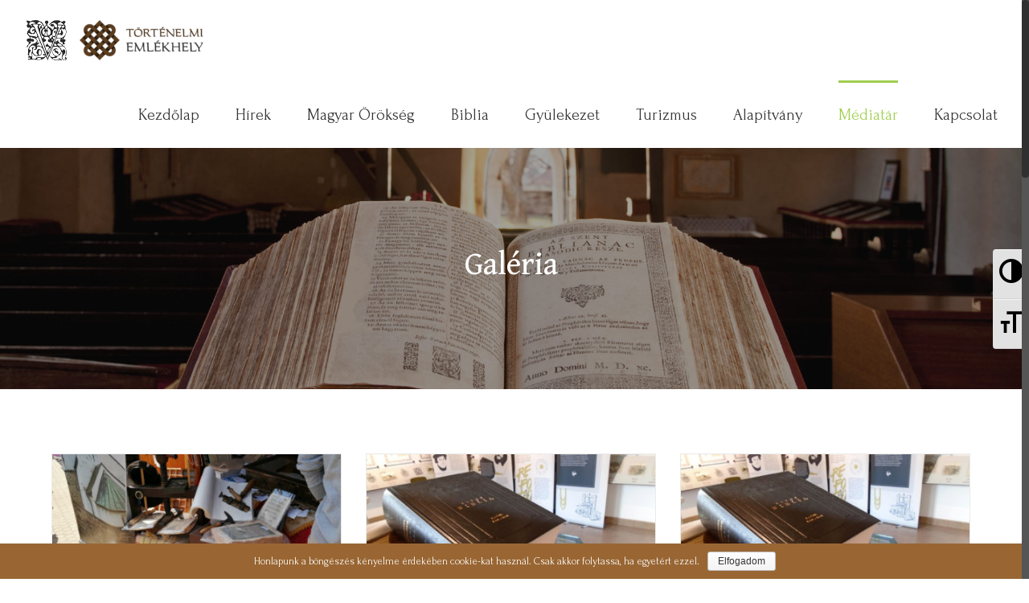

--- FILE ---
content_type: text/html; charset=UTF-8
request_url: https://vizsolyibiblia.hu/galeria/
body_size: 81818
content:
<!DOCTYPE html>
<html class="no-overflow-y" lang="hu" prefix="og: http://ogp.me/ns# fb: http://ogp.me/ns/fb# og: http://ogp.me/ns#">
<head>
	<meta http-equiv="X-UA-Compatible" content="IE=edge" />
	<meta http-equiv="Content-Type" content="text/html; charset=utf-8"/>
	<meta name="viewport" content="width=device-width, initial-scale=1" />
	<title>Vizsolyi Biblia galéria, képgyűjtemény - Vizsolyi Bibla</title>

<!-- This site is optimized with the Yoast SEO plugin v4.7.1 - https://yoast.com/wordpress/plugins/seo/ -->
<meta name="description" content="Vizsolyi Biblia galéria. Az oldalon látogatóink megtekinthetik a különböző eseményekről készült képeinket, albumokba rendezve."/>
<meta name="robots" content="noodp"/>
<link rel="canonical" href="https://vizsolyibiblia.hu/galeria/" />
<meta property="og:locale" content="hu_HU" />
<meta property="og:type" content="article" />
<meta property="og:title" content="Vizsolyi Biblia galéria, képgyűjtemény - Vizsolyi Bibla" />
<meta property="og:description" content="Vizsolyi Biblia galéria. Az oldalon látogatóink megtekinthetik a különböző eseményekről készült képeinket, albumokba rendezve." />
<meta property="og:url" content="https://vizsolyibiblia.hu/galeria/" />
<meta property="og:site_name" content="Vizsolyi Biblia" />
<meta name="twitter:card" content="summary" />
<meta name="twitter:description" content="Vizsolyi Biblia galéria. Az oldalon látogatóink megtekinthetik a különböző eseményekről készült képeinket, albumokba rendezve." />
<meta name="twitter:title" content="Vizsolyi Biblia galéria, képgyűjtemény - Vizsolyi Bibla" />
<!-- / Yoast SEO plugin. -->

<link rel='dns-prefetch' href='//apis.google.com' />
<link rel='dns-prefetch' href='//platform.twitter.com' />
<link rel='dns-prefetch' href='//platform.linkedin.com' />
<link rel='dns-prefetch' href='//fonts.googleapis.com' />
<link rel='dns-prefetch' href='//s.w.org' />
<link rel="alternate" type="application/rss+xml" title="Vizsolyi Biblia &raquo; hírcsatorna" href="https://vizsolyibiblia.hu/feed/" />
<link rel="alternate" type="application/rss+xml" title="Vizsolyi Biblia &raquo; hozzászólás hírcsatorna" href="https://vizsolyibiblia.hu/comments/feed/" />

		<meta property="og:title" content="Galéria"/>
		<meta property="og:type" content="article"/>
		<meta property="og:url" content="https://vizsolyibiblia.hu/galeria/"/>
		<meta property="og:site_name" content="Vizsolyi Biblia"/>
		<meta property="og:description" content="Galéria"/>

									<meta property="og:image" content="http://vizsolyibiblia.hu/wp-content/uploads/logok-v2.png"/>
							<script type="text/javascript">
			window._wpemojiSettings = {"baseUrl":"https:\/\/s.w.org\/images\/core\/emoji\/2.2.1\/72x72\/","ext":".png","svgUrl":"https:\/\/s.w.org\/images\/core\/emoji\/2.2.1\/svg\/","svgExt":".svg","source":{"concatemoji":"https:\/\/vizsolyibiblia.hu\/wp-includes\/js\/wp-emoji-release.min.js?ver=4.7.29"}};
			!function(t,a,e){var r,n,i,o=a.createElement("canvas"),l=o.getContext&&o.getContext("2d");function c(t){var e=a.createElement("script");e.src=t,e.defer=e.type="text/javascript",a.getElementsByTagName("head")[0].appendChild(e)}for(i=Array("flag","emoji4"),e.supports={everything:!0,everythingExceptFlag:!0},n=0;n<i.length;n++)e.supports[i[n]]=function(t){var e,a=String.fromCharCode;if(!l||!l.fillText)return!1;switch(l.clearRect(0,0,o.width,o.height),l.textBaseline="top",l.font="600 32px Arial",t){case"flag":return(l.fillText(a(55356,56826,55356,56819),0,0),o.toDataURL().length<3e3)?!1:(l.clearRect(0,0,o.width,o.height),l.fillText(a(55356,57331,65039,8205,55356,57096),0,0),e=o.toDataURL(),l.clearRect(0,0,o.width,o.height),l.fillText(a(55356,57331,55356,57096),0,0),e!==o.toDataURL());case"emoji4":return l.fillText(a(55357,56425,55356,57341,8205,55357,56507),0,0),e=o.toDataURL(),l.clearRect(0,0,o.width,o.height),l.fillText(a(55357,56425,55356,57341,55357,56507),0,0),e!==o.toDataURL()}return!1}(i[n]),e.supports.everything=e.supports.everything&&e.supports[i[n]],"flag"!==i[n]&&(e.supports.everythingExceptFlag=e.supports.everythingExceptFlag&&e.supports[i[n]]);e.supports.everythingExceptFlag=e.supports.everythingExceptFlag&&!e.supports.flag,e.DOMReady=!1,e.readyCallback=function(){e.DOMReady=!0},e.supports.everything||(r=function(){e.readyCallback()},a.addEventListener?(a.addEventListener("DOMContentLoaded",r,!1),t.addEventListener("load",r,!1)):(t.attachEvent("onload",r),a.attachEvent("onreadystatechange",function(){"complete"===a.readyState&&e.readyCallback()})),(r=e.source||{}).concatemoji?c(r.concatemoji):r.wpemoji&&r.twemoji&&(c(r.twemoji),c(r.wpemoji)))}(window,document,window._wpemojiSettings);
		</script>
		<style type="text/css">
img.wp-smiley,
img.emoji {
	display: inline !important;
	border: none !important;
	box-shadow: none !important;
	height: 1em !important;
	width: 1em !important;
	margin: 0 .07em !important;
	vertical-align: -0.1em !important;
	background: none !important;
	padding: 0 !important;
}
</style>
<link rel='stylesheet' id='dpProEventCalendar_headcss-css'  href='https://vizsolyibiblia.hu/wp-content/plugins/dpProEventCalendar/css/dpProEventCalendar.css?ver=2.9.5' type='text/css' media='all' />
<link rel='stylesheet' id='font-awesome-original-css'  href='https://vizsolyibiblia.hu/wp-content/plugins/dpProEventCalendar/css/font-awesome.css?ver=2.9.5' type='text/css' media='all' />
<link rel='stylesheet' id='contact-form-7-css'  href='https://vizsolyibiblia.hu/wp-content/plugins/contact-form-7/includes/css/styles.css?ver=4.7' type='text/css' media='all' />
<link rel='stylesheet' id='cookie-notice-front-css'  href='https://vizsolyibiblia.hu/wp-content/plugins/cookie-notice/css/front.css?ver=4.7.29' type='text/css' media='all' />
<link rel='stylesheet' id='rs-plugin-settings-css'  href='https://vizsolyibiblia.hu/wp-content/plugins/revslider/public/assets/css/settings.css?ver=5.4.3.1' type='text/css' media='all' />
<style id='rs-plugin-settings-inline-css' type='text/css'>
#rs-demo-id {}
</style>
<link rel='stylesheet' id='vfb-pro-css'  href='https://vizsolyibiblia.hu/wp-content/plugins/vfb-pro/public/assets/css/vfb-style.min.css?ver=2019.05.10' type='text/css' media='all' />
<style id='vfb-pro-inline-css' type='text/css'>
#vfbp-form-1 {font-family: Impact, Haettenschweiler, 'Franklin Gothic Bold', Charcoal, 'Helvetica Inserat', 'Bitstream Vera Sans Bold', 'Arial Black', 'sans serif';font-size: 12px;}#vfbp-form-1.vfbp-form label {font-weight: bold;margin-bottom: 5px;color: #444;}#vfbp-form-1.vfbp-form .vfb-radio label,#vfbp-form-1.vfbp-form label.vfb-address-label {font-weight: normal;}#vfbp-form-1.vfbp-form .vfb-radio label {margin:0;}#vfbp-form-1.vfbp-form .vfb-form-control {color: #555555;background-color: #ffffff;border: 1px solid #cccccc;border-radius: 4px;}#vfbp-form-1.vfbp-form .vfb-form-control:focus {border-color: #66afe9;box-shadow: none;}#vfbp-form-1.vfbp-form .vfb-form-control::-moz-placeholder {color: #777;}#vfbp-form-1.vfbp-form .vfb-form-control::-webkit-input-placeholder {color: #777;}#vfbp-form-1.vfbp-form .vfb-form-control:-ms-input-placeholder {color: #777;}#vfbp-form-1.vfbp-form .vfb-help-block {color: #777;margin: 5px 0px;padding: 0px 0px;}#vfbp-form-1.vfbp-form .vfb-has-error .vfb-help-block,#vfbp-form-1.vfbp-form .vfb-has-error .vfb-control-label,#vfbp-form-1.vfbp-form .vfb-help-block .parsley-required {color: #a94442;}#vfbp-form-1.vfbp-form .vfb-has-error .vfb-form-control {border-color: #a94442;}#vfbp-form-1.vfbp-form .vfb-has-success .vfb-help-block,#vfbp-form-1.vfbp-form .vfb-has-success .vfb-control-label {color: #3c763d;}#vfbp-form-1.vfbp-form .vfb-has-success .vfb-form-control {border-color: #3c763d;}#vfbp-form-1.vfbp-form .btn-primary {color: #fff;background-color: #7f3000;font-size: 14px;font-weight: normal;border: 1px solid #7f3000;border-radius: 4px;}#vfbp-form-1.vfbp-form .btn-primary:hover {color: #fff;background-color: #7f3000;border-color: #7f3000;}#vfbp-form-1.vfbp-form .vfb-well {background-color: #ffe900;border: 5px solid #e3e3e3;border-radius: 5px;margin: 20px 0px;padding: 20px 20px;}dd_filter( 'vfb_removed_field_types', 'vfb_filter_removed_types', 10, 2 );

function vfb_filter_removed_types( $types, $form_id ) {
    $types = array(
        'verification',
        'secret',
        'submit',
        'page-break'
    );

    return $types;
}
</style>
<link rel='stylesheet' id='wpa-style-css'  href='https://vizsolyibiblia.hu/wp-content/plugins/wp-accessibility/css/wpa-style.css?ver=4.7.29' type='text/css' media='all' />
<link rel='stylesheet' id='ui-font.css-css'  href='https://vizsolyibiblia.hu/wp-content/plugins/wp-accessibility/toolbar/fonts/css/a11y-toolbar.css?ver=4.7.29' type='text/css' media='all' />
<link rel='stylesheet' id='ui-a11y.css-css'  href='https://vizsolyibiblia.hu/wp-content/plugins/wp-accessibility/toolbar/css/a11y.css?ver=4.7.29' type='text/css' media='all' />
<style id='ui-a11y.css-inline-css' type='text/css'>
.a11y-toolbar ul li button { font-size: 30px !important; }
</style>
<link rel='stylesheet' id='ui-fontsize.css-css'  href='https://vizsolyibiblia.hu/wp-content/plugins/wp-accessibility/toolbar/css/a11y-fontsize.css?ver=4.7.29' type='text/css' media='all' />
<link rel='stylesheet' id='avada-stylesheet-css'  href='https://vizsolyibiblia.hu/wp-content/themes/Avada/assets/css/style.min.css?ver=5.1.6' type='text/css' media='all' />
<link rel='stylesheet' id='child-style-css'  href='https://vizsolyibiblia.hu/wp-content/themes/Avada-Child-Theme/style.css?ver=4.7.29' type='text/css' media='all' />
<!--[if lte IE 9]>
<link rel='stylesheet' id='avada-IE-fontawesome-css'  href='https://vizsolyibiblia.hu/wp-content/themes/Avada/includes/lib/assets/fonts/fontawesome/font-awesome.css?ver=5.1.6' type='text/css' media='all' />
<![endif]-->
<!--[if IE]>
<link rel='stylesheet' id='avada-IE-css'  href='https://vizsolyibiblia.hu/wp-content/themes/Avada/assets/css/ie.css?ver=5.1.6' type='text/css' media='all' />
<![endif]-->
<link rel='stylesheet' id='cpsh-shortcodes-css'  href='https://vizsolyibiblia.hu/wp-content/plugins/column-shortcodes/assets/css/shortcodes.css?ver=0.6.9' type='text/css' media='all' />
<link rel='stylesheet' id='fusion-dynamic-css-css'  href='//vizsolyibiblia.hu/wp-content/uploads/fusion-styles/fusion-2788.css?ver=4.7.29' type='text/css' media='all' />
<link rel='stylesheet' id='ulp-css'  href='https://vizsolyibiblia.hu/wp-content/plugins/layered-popups/css/style.min.css?ver=6.07' type='text/css' media='all' />
<link rel='stylesheet' id='ulp-link-buttons-css'  href='https://vizsolyibiblia.hu/wp-content/plugins/layered-popups/css/link-buttons.min.css?ver=6.07' type='text/css' media='all' />
<link rel='stylesheet' id='animate.css-css'  href='https://vizsolyibiblia.hu/wp-content/plugins/layered-popups/css/animate.min.css?ver=6.07' type='text/css' media='all' />
<link rel='stylesheet' id='avada_google_fonts-css'  href='https://fonts.googleapis.com/css?family=PT+Sans%3A400%7CForum%3A400%7CGentium+Book+Basic%3A400%7CAntic+Slab%3A400&#038;subset=latin%2Clatin-ext' type='text/css' media='all' />
<script type='text/javascript' src='https://vizsolyibiblia.hu/wp-includes/js/jquery/jquery.js?ver=1.12.4'></script>
<script type='text/javascript' src='https://vizsolyibiblia.hu/wp-includes/js/jquery/jquery-migrate.min.js?ver=1.4.1'></script>
<script type='text/javascript'>
/* <![CDATA[ */
var cnArgs = {"ajaxurl":"https:\/\/vizsolyibiblia.hu\/wp-admin\/admin-ajax.php","hideEffect":"fade","onScroll":"no","onScrollOffset":"100","cookieName":"cookie_notice_accepted","cookieValue":"TRUE","cookieTime":"2592000","cookiePath":"\/","cookieDomain":""};
/* ]]> */
</script>
<script type='text/javascript' src='https://vizsolyibiblia.hu/wp-content/plugins/cookie-notice/js/front.js?ver=1.2.38'></script>
<script type='text/javascript' src='https://vizsolyibiblia.hu/wp-content/plugins/revslider/public/assets/js/jquery.themepunch.tools.min.js?ver=5.4.3.1'></script>
<script type='text/javascript' src='https://vizsolyibiblia.hu/wp-content/plugins/revslider/public/assets/js/jquery.themepunch.revolution.min.js?ver=5.4.3.1'></script>
<link rel='https://api.w.org/' href='https://vizsolyibiblia.hu/wp-json/' />
<link rel="EditURI" type="application/rsd+xml" title="RSD" href="https://vizsolyibiblia.hu/xmlrpc.php?rsd" />
<link rel="wlwmanifest" type="application/wlwmanifest+xml" href="https://vizsolyibiblia.hu/wp-includes/wlwmanifest.xml" /> 
<meta name="generator" content="WordPress 4.7.29" />
<link rel='shortlink' href='https://vizsolyibiblia.hu/?p=2788' />
<link rel="alternate" type="application/json+oembed" href="https://vizsolyibiblia.hu/wp-json/oembed/1.0/embed?url=https%3A%2F%2Fvizsolyibiblia.hu%2Fgaleria%2F" />
<link rel="alternate" type="text/xml+oembed" href="https://vizsolyibiblia.hu/wp-json/oembed/1.0/embed?url=https%3A%2F%2Fvizsolyibiblia.hu%2Fgaleria%2F&#038;format=xml" />
<style type="text/css">#wpadminbar #wp-admin-bar-vfbp-toolbar-edit-form > .ab-item:before {content: "\f175";top: 2px;}#wpadminbar #wp-admin-bar-vfbp-admin-toolbar > .ab-item:before {content: "\f175";top: 2px;}</style>		<style type="text/css">.recentcomments a{display:inline !important;padding:0 !important;margin:0 !important;}</style>
		<style>.fb_iframe_widget_lift {width: 100% !important; height: 100% !important;}</style><meta name="generator" content="Powered by Slider Revolution 5.4.3.1 - responsive, Mobile-Friendly Slider Plugin for WordPress with comfortable drag and drop interface." />
<style>#ulp-JRFJQqumqpSrBXlI .ulp-submit,#ulp-JRFJQqumqpSrBXlI .ulp-submit:visited{border-radius: 2px !important; background: #1e73be;border:1px solid #1e73be;background-image:linear-gradient(#1a63a3,#1e73be);}#ulp-JRFJQqumqpSrBXlI .ulp-submit:hover,#ulp-JRFJQqumqpSrBXlI .ulp-submit:active{border-radius: 2px !important; background: #1a63a3;border:1px solid #1e73be;background-image:linear-gradient(#1e73be,#1a63a3);}#ulp-JRFJQqumqpSrBXlI, #ulp-JRFJQqumqpSrBXlI .ulp-content{width:456px;height:546px;}#ulp-JRFJQqumqpSrBXlI .ulp-input,#ulp-JRFJQqumqpSrBXlI .ulp-input:hover,#ulp-JRFJQqumqpSrBXlI .ulp-input:active,#ulp-JRFJQqumqpSrBXlI .ulp-input:focus,#ulp-JRFJQqumqpSrBXlI .ulp-checkbox{border-width: 1px !important; border-radius: 2px !important; border-color:#888888;background-color:#ffffff !important;background-color:rgba(255,255,255,1) !important;}#ulp-JRFJQqumqpSrBXlI-overlay{background:rgba(112,112,112,0.8);}#ulp-layer-226{width:470px;height:525px;}#ulp-layer-226,#ulp-layer-226 * {text-align:left;font-family:'arial',arial;font-weight:400;color:#000000;font-size:14px;}#ulp-layer-226 .ulp-checkbox label:after{background:#000000}#ulp-layer-226{border-radius:0px;z-index:1000003;text-align:left;padding:0px 0px;box-shadow: rgba(32,32,32,1) 0 4px 20;}#ulp-layer-227{width:475px;height:525px;}#ulp-layer-227{background-color:#1e1e1e;background-color:rgba(30,30,30,0.8);border-radius:0px;z-index:1000004;text-align:left;padding:0px 0px;;}#ulp-layer-223{width:441px;height:116px;}#ulp-layer-223,#ulp-layer-223 * {text-align:center;font-family:'arial',arial;font-weight:400;color:#ffffff;font-size:20px;}#ulp-layer-223 .ulp-checkbox label:after{background:#ffffff}#ulp-layer-223{border-radius:0px;z-index:1000005;text-align:center;padding:0px 0px;;}#ulp-layer-221{width:40px;height:20px;}#ulp-layer-221,#ulp-layer-221 * {text-align:right;text-shadow: #000000 1px 1px 1px;font-family:'arial',arial;font-weight:400;color:#ffffff;font-size:24px;}#ulp-layer-221 .ulp-checkbox label:after{background:#ffffff}#ulp-layer-221{border-radius:0px;z-index:1000006;text-align:right;padding:0px 0px;;}#ulp-layer-228{width:441px;height:311px;}#ulp-layer-228,#ulp-layer-228 * {text-align:center;font-family:'arial',arial;font-weight:400;color:#ffffff;font-size:16px;}#ulp-layer-228 .ulp-checkbox label:after{background:#ffffff}#ulp-layer-228{border-radius:0px;z-index:1000007;text-align:center;padding:0px 0px;;}#ulp-4JLtrM1AQK1IcpDh .ulp-submit,#ulp-4JLtrM1AQK1IcpDh .ulp-submit:visited{border-radius: 2px !important; background: #1e73be;border:1px solid #1e73be;background-image:linear-gradient(#1a63a3,#1e73be);}#ulp-4JLtrM1AQK1IcpDh .ulp-submit:hover,#ulp-4JLtrM1AQK1IcpDh .ulp-submit:active{border-radius: 2px !important; background: #1a63a3;border:1px solid #1e73be;background-image:linear-gradient(#1e73be,#1a63a3);}#ulp-4JLtrM1AQK1IcpDh, #ulp-4JLtrM1AQK1IcpDh .ulp-content{width:436px;height:480px;}#ulp-4JLtrM1AQK1IcpDh .ulp-input,#ulp-4JLtrM1AQK1IcpDh .ulp-input:hover,#ulp-4JLtrM1AQK1IcpDh .ulp-input:active,#ulp-4JLtrM1AQK1IcpDh .ulp-input:focus,#ulp-4JLtrM1AQK1IcpDh .ulp-checkbox{border-width: 1px !important; border-radius: 2px !important; border-color:#888888;background-color:#ffffff !important;background-color:rgba(255,255,255,1) !important;}#ulp-4JLtrM1AQK1IcpDh-overlay{background:rgba(112,112,112,0.8);}#ulp-layer-231{width:435px;height:480px;}#ulp-layer-231,#ulp-layer-231 * {text-align:left;font-family:'arial',arial;font-weight:400;color:#000000;font-size:14px;}#ulp-layer-231 .ulp-checkbox label:after{background:#000000}#ulp-layer-231{border-radius:0px;z-index:1000003;text-align:left;padding:0px 0px;box-shadow: rgba(32,32,32,1) 0 4px 20;}#ulp-layer-232{width:435px;height:490px;}#ulp-layer-232{background-color:#1e1e1e;background-color:rgba(30,30,30,0.8);border-radius:0px;z-index:1000004;text-align:left;padding:0px 0px;;}#ulp-layer-230{width:406px;height:111px;}#ulp-layer-230,#ulp-layer-230 * {text-align:center;font-family:'arial',arial;font-weight:400;color:#ffffff;font-size:20px;}#ulp-layer-230 .ulp-checkbox label:after{background:#ffffff}#ulp-layer-230{border-radius:0px;z-index:1000005;text-align:center;padding:0px 0px;;}#ulp-layer-229{width:40px;height:20px;}#ulp-layer-229,#ulp-layer-229 * {text-align:right;text-shadow: #000000 1px 1px 1px;font-family:'arial',arial;font-weight:400;color:#ffffff;font-size:24px;}#ulp-layer-229 .ulp-checkbox label:after{background:#ffffff}#ulp-layer-229{border-radius:0px;z-index:1000006;text-align:right;padding:0px 0px;;}#ulp-layer-233{width:401px;height:256px;}#ulp-layer-233,#ulp-layer-233 * {text-align:center;font-family:'arial',arial;font-weight:400;color:#ffffff;font-size:15px;}#ulp-layer-233 .ulp-checkbox label:after{background:#ffffff}#ulp-layer-233{border-radius:0px;z-index:1000007;text-align:center;padding:0px 0px;;}#ulp-eO36mh5SP3BGWjFi .ulp-submit,#ulp-eO36mh5SP3BGWjFi .ulp-submit:visited{border-radius: 2px !important; background: #7f3000;border:1px solid #7f3000;background-image:linear-gradient(#5d2300,#7f3000);}#ulp-eO36mh5SP3BGWjFi .ulp-submit:hover,#ulp-eO36mh5SP3BGWjFi .ulp-submit:active{border-radius: 2px !important; background: #5d2300;border:1px solid #7f3000;background-image:linear-gradient(#7f3000,#5d2300);}#ulp-eO36mh5SP3BGWjFi, #ulp-eO36mh5SP3BGWjFi .ulp-content{width:416px;height:550px;}#ulp-eO36mh5SP3BGWjFi .ulp-input,#ulp-eO36mh5SP3BGWjFi .ulp-input:hover,#ulp-eO36mh5SP3BGWjFi .ulp-input:active,#ulp-eO36mh5SP3BGWjFi .ulp-input:focus,#ulp-eO36mh5SP3BGWjFi .ulp-checkbox{border-width: 1px !important; border-radius: 2px !important; border-color:#888888;background-color:#ffffff !important;background-color:rgba(255,255,255,1) !important;}#ulp-layer-242{width:180px;height:40px;}#ulp-layer-242,#ulp-layer-242 * {text-align:right;text-shadow: #000000 1px 1px 1px;font-family:'arial',arial;font-weight:400;color:#ffffff;font-size:20px;}#ulp-layer-242 .ulp-checkbox label:after{background:#ffffff}#ulp-layer-242{border-radius:0px;z-index:1000003;text-align:right;padding:0px 0px;;}#ulp-layer-248{width:365px;height:251px;}#ulp-layer-248,#ulp-layer-248 * {text-align:left;font-family:'arial',arial;font-weight:400;color:#000000;font-size:14px;}#ulp-layer-248 .ulp-checkbox label:after{background:#000000}#ulp-layer-248{box-shadow:0px 5px 10px 0px #202020;background-image:url(http://vizsolyibiblia.hu/teremtesvedelmi-konzorcium-abaujban/);background-repeat:repeat;background-size:auto;border-radius:0px;z-index:1000004;text-align:left;padding:0px 0px;;}#ulp-layer-249{width:365px;height:251px;}#ulp-layer-249,#ulp-layer-249 * {text-align:left;font-family:'arial',arial;font-weight:400;color:#000000;font-size:14px;}#ulp-layer-249 .ulp-checkbox label:after{background:#000000}#ulp-layer-249{box-shadow:0px 5px 10px 0px #202020;border-radius:0px;z-index:1000005;text-align:left;padding:0px 0px;;}</style>
		<script>
			var ulp_cookie_value = "ilovelencha";
			var ulp_recaptcha_enable = "off";
			var ulp_onload_mode = "once-session";
			var ulp_onload_period = "5";
			var ulp_onload_popup = "C7LawTbLJc6yaxIj";
			var ulp_onload_delay = "3";
			var ulp_onload_close_delay = "60";
			var ulp_onexit_mode = "once-session";
			var ulp_onexit_period = "5";
			var ulp_onexit_popup = "C7LawTbLJc6yaxIj";
			var ulp_onscroll_mode = "none";
			var ulp_onscroll_period = "5";
			var ulp_onscroll_popup = "";
			var ulp_onscroll_offset = "600";
			var ulp_onidle_mode = "none";
			var ulp_onidle_period = "5";
			var ulp_onidle_popup = "";
			var ulp_onidle_delay = "30";
			var ulp_onabd_mode = "none";
			var ulp_onabd_period = "5";
			var ulp_onabd_popup = "";
		</script><script type="text/javascript">function setREVStartSize(e){
				try{ var i=jQuery(window).width(),t=9999,r=0,n=0,l=0,f=0,s=0,h=0;					
					if(e.responsiveLevels&&(jQuery.each(e.responsiveLevels,function(e,f){f>i&&(t=r=f,l=e),i>f&&f>r&&(r=f,n=e)}),t>r&&(l=n)),f=e.gridheight[l]||e.gridheight[0]||e.gridheight,s=e.gridwidth[l]||e.gridwidth[0]||e.gridwidth,h=i/s,h=h>1?1:h,f=Math.round(h*f),"fullscreen"==e.sliderLayout){var u=(e.c.width(),jQuery(window).height());if(void 0!=e.fullScreenOffsetContainer){var c=e.fullScreenOffsetContainer.split(",");if (c) jQuery.each(c,function(e,i){u=jQuery(i).length>0?u-jQuery(i).outerHeight(!0):u}),e.fullScreenOffset.split("%").length>1&&void 0!=e.fullScreenOffset&&e.fullScreenOffset.length>0?u-=jQuery(window).height()*parseInt(e.fullScreenOffset,0)/100:void 0!=e.fullScreenOffset&&e.fullScreenOffset.length>0&&(u-=parseInt(e.fullScreenOffset,0))}f=u}else void 0!=e.minHeight&&f<e.minHeight&&(f=e.minHeight);e.c.closest(".rev_slider_wrapper").css({height:f})					
				}catch(d){console.log("Failure at Presize of Slider:"+d)}
			};</script>

		
	<script type="text/javascript">
		var doc = document.documentElement;
		doc.setAttribute('data-useragent', navigator.userAgent);
	</script>

	</head>

<body class="page-template page-template-100-width page-template-100-width-php page page-id-2788 fusion-image-hovers fusion-body no-tablet-sticky-header no-mobile-sticky-header no-mobile-slidingbar no-mobile-totop mobile-logo-pos-left layout-wide-mode fusion-top-header menu-text-align-center mobile-menu-design-modern fusion-show-pagination-text">
				<div id="wrapper" class="">
		<div id="home" style="position:relative;top:1px;"></div>
				
		
			<header class="fusion-header-wrapper">
				<div class="fusion-header-v1 fusion-logo-left fusion-sticky-menu- fusion-sticky-logo- fusion-mobile-logo- fusion-mobile-menu-design-modern ">
					<div class="fusion-header-sticky-height"></div>
<div class="fusion-header">
	<div class="fusion-row">
		<div class="fusion-logo" data-margin-top="25px" data-margin-bottom="25px" data-margin-left="0px" data-margin-right="0px">
				<a class="fusion-logo-link" href="https://vizsolyibiblia.hu/">
						<img src="//vizsolyibiblia.hu/wp-content/uploads/logok-v2.png" width="225" height="50" alt="Vizsolyi Biblia Logo" class="fusion-logo-1x fusion-standard-logo" />

							<img src="//vizsolyibiblia.hu/wp-content/uploads/logok-v2.png" width="225" height="50" alt="Vizsolyi Biblia Retina Logo" class="fusion-standard-logo fusion-logo-2x" />
			
			<!-- mobile logo -->
			
			<!-- sticky header logo -->
					</a>
		</div>		<nav class="fusion-main-menu" aria-label="Main Menu"><ul role="menubar" id="menu-main-menu" class="fusion-menu"><li role="menuitem"  id="menu-item-474"  class="menu-item menu-item-type-post_type menu-item-object-page menu-item-home menu-item-474"  ><a  href="https://vizsolyibiblia.hu/"><span class="menu-text">Kezdőlap</span></a></li><li role="menuitem"  id="menu-item-1355"  class="menu-item menu-item-type-post_type menu-item-object-page menu-item-1355"  ><a  href="https://vizsolyibiblia.hu/hirek-publikaciok/"><span class="menu-text">Hírek</span></a></li><li role="menuitem"  id="menu-item-4467"  class="menu-item menu-item-type-post_type menu-item-object-page menu-item-has-children menu-item-4467 fusion-dropdown-menu"  ><a  href="https://vizsolyibiblia.hu/magyar-orokseg-dij/"><span class="menu-text">Magyar Örökség</span></a><ul role="menu" class="sub-menu"><li role="menuitem"  id="menu-item-4776"  class="menu-item menu-item-type-post_type menu-item-object-page menu-item-4776 fusion-dropdown-submenu"  ><a  href="https://vizsolyibiblia.hu/vizsolyi-reformatus-temeto-oroksege/"><span>A Református Temető öröksége</span></a></li><li role="menuitem"  id="menu-item-4514"  class="menu-item menu-item-type-post_type menu-item-object-page menu-item-4514 fusion-dropdown-submenu"  ><a  href="https://vizsolyibiblia.hu/reformatus-oroksegunk-vizsoly/"><span>Református Örökségünk: Vizsoly</span></a></li><li role="menuitem"  id="menu-item-4537"  class="menu-item menu-item-type-post_type menu-item-object-page menu-item-4537 fusion-dropdown-submenu"  ><a  href="https://vizsolyibiblia.hu/karoli-gaspar-boraszati-oroksege/"><span>Felélesztették Károli Gáspár borászati örökségét</span></a></li><li role="menuitem"  id="menu-item-4737"  class="menu-item menu-item-type-post_type menu-item-object-page menu-item-4737 fusion-dropdown-submenu"  ><a  href="https://vizsolyibiblia.hu/vizsolyi-gyulekezet-hagyomanyai/"><span>A gazdálkodó vizsolyi gyülekezet</span></a></li></ul></li><li role="menuitem"  id="menu-item-473"  class="menu-item menu-item-type-post_type menu-item-object-page menu-item-has-children menu-item-473 fusion-dropdown-menu"  ><a  href="https://vizsolyibiblia.hu/biblia/"><span class="menu-text">Biblia</span></a><ul role="menu" class="sub-menu"><li role="menuitem"  id="menu-item-2562"  class="menu-item menu-item-type-post_type menu-item-object-page menu-item-2562 fusion-dropdown-submenu"  ><a  href="https://vizsolyibiblia.hu/vizsolyi-biblia-uj-hasonmas-kiadas/"><span>Hungarikum kiadás</span></a></li><li role="menuitem"  id="menu-item-4242"  class="menu-item menu-item-type-post_type menu-item-object-page menu-item-4242 fusion-dropdown-submenu"  ><a  href="https://vizsolyibiblia.hu/elnoki-kiadas-2020-vizsolyi-biblia/"><span>Elnöki Kiadás-2020</span></a></li></ul></li><li role="menuitem"  id="menu-item-606"  class="menu-item menu-item-type-post_type menu-item-object-page menu-item-606"  ><a  href="https://vizsolyibiblia.hu/gyulekezet/"><span class="menu-text">Gyülekezet</span></a></li><li role="menuitem"  id="menu-item-472"  class="menu-item menu-item-type-post_type menu-item-object-page menu-item-472"  ><a  href="https://vizsolyibiblia.hu/turizmus/"><span class="menu-text">Turizmus</span></a></li><li role="menuitem"  id="menu-item-4342"  class="menu-item menu-item-type-post_type menu-item-object-page menu-item-4342"  ><a  href="https://vizsolyibiblia.hu/alapitvanyunk/"><span class="menu-text">Alapítvány</span></a></li><li role="menuitem"  id="menu-item-1396"  class="menu-item menu-item-type-post_type menu-item-object-page current-menu-ancestor current-menu-parent current_page_parent current_page_ancestor menu-item-has-children menu-item-1396 fusion-dropdown-menu"  ><a  href="https://vizsolyibiblia.hu/mediatar/"><span class="menu-text">Médiatár</span></a><ul role="menu" class="sub-menu"><li role="menuitem"  id="menu-item-2850"  class="menu-item menu-item-type-post_type menu-item-object-page current-menu-item page_item page-item-2788 current_page_item menu-item-2850 fusion-dropdown-submenu"  ><a  href="https://vizsolyibiblia.hu/galeria/"><span>Galéria</span></a></li></ul></li><li role="menuitem"  id="menu-item-989"  class="menu-item menu-item-type-post_type menu-item-object-page menu-item-989"  ><a  href="https://vizsolyibiblia.hu/kapcsolat/"><span class="menu-text">Kapcsolat</span></a></li></ul></nav>			<div class="fusion-mobile-menu-icons">
							<a href="#" class="fusion-icon fusion-icon-bars" aria-label="Toggle mobile menu"></a>
		
		
			</div>


<nav class="fusion-mobile-nav-holder"></nav>

	</div>
</div>
				</div>
				<div class="fusion-clearfix"></div>
			</header>
					
		<div id="sliders-container">
					</div>
						
							
		
		
						<div id="main" role="main" class="clearfix width-100" style="padding-left:0px;padding-right:0px;">
			<div class="fusion-row" style="max-width:100%;">
<div id="content" class="full-width">
			<div id="post-2788" class="post-2788 page type-page status-publish hentry">
			
			<span class="entry-title rich-snippet-hidden">
			Galéria		</span>
	
			<span class="vcard rich-snippet-hidden">
			<span class="fn">
				<a href="https://vizsolyibiblia.hu/author/alphabase/" title="alphabase bejegyzése" rel="author">alphabase</a>			</span>
		</span>
	
			<span class="updated rich-snippet-hidden">
			2017-09-07T09:30:51+00:00		</span>
	
						<div class="post-content">
				<div class="fusion-bg-parallax"  data-bg-align="center center" data-direction="down" data-mute="false" data-opacity="100" data-velocity="-0.3" data-mobile-enabled="false" data-break_parents="0" data-bg-image="http://vizsolyibiblia.hu/wp-content/uploads/slide.jpg" data-bg-repeat="false" data-bg-height="" data-bg-width=""></div><div  class="fusion-fullwidth fullwidth-box fusion-blend-mode fusion-parallax-down hundred-percent-fullwidth"  style='background-color: rgba(255,255,255,0);background-image: url("http://vizsolyibiblia.hu/wp-content/uploads/slide.jpg");background-position: center center;background-repeat: no-repeat;padding-top:80px;padding-bottom:80px;-webkit-background-size:cover;-moz-background-size:cover;-o-background-size:cover;background-size:cover;background-attachment:down;'><div class="fusion-builder-row fusion-row "><div  class="fusion-layout-column fusion_builder_column fusion_builder_column_1_1  fusion-one-full fusion-column-first fusion-column-last 1_1"  style='margin-top:0px;'>
					<div class="fusion-column-wrapper" style="padding: 10px 0px 0px 0px;background-position:left top;background-repeat:no-repeat;-webkit-background-size:cover;-moz-background-size:cover;-o-background-size:cover;background-size:cover;"  data-bg-url="">
						<h1 style="text-align: center; color: white;">Galéria</h1>
<div class="fusion-clearfix"></div>

					</div>
				</div></div></div><div  class="fusion-fullwidth fullwidth-box fusion-blend-mode default-padding nonhundred-percent-fullwidth"  style='background-color: rgba(255,255,255,0);background-position: center center;background-repeat: repeat-y;padding-top:80px;padding-bottom:50px;'><div class="fusion-builder-row fusion-row "><div  class="fusion-layout-column fusion_builder_column fusion_builder_column_1_1  fusion-one-full fusion-column-first fusion-column-last 1_1"  style='margin-top:0px;'>
					<div class="fusion-column-wrapper" style="background-position:left top;background-repeat:no-repeat;-webkit-background-size:cover;-moz-background-size:cover;-o-background-size:cover;background-size:cover;"  data-bg-url="">
						<div class="fusion-blog-shortcode fusion-blog-shortcode-1 fusion-blog-archive fusion-blog-layout-grid-wrapper fusion-blog-infinite"><style type="text/css">.fusion-blog-shortcode-1 .fusion-blog-layout-grid .fusion-post-grid{padding:15px;}.fusion-blog-shortcode-1 .fusion-posts-container{margin-left: -15px !important; margin-right:-15px !important;}</style><div class="fusion-posts-container fusion-posts-container-infinite fusion-blog-layout-grid fusion-blog-layout-grid-3 isotope" data-pages="1" data-grid-col-space="30" style="margin: -15px -15px 0;height:500px;"><article id="post-3687" class="fusion-post-grid post-3687 post type-post status-publish format-standard has-post-thumbnail hentry category-galeria">
<div class="fusion-post-wrapper">

	<div class="fusion-flexslider flexslider fusion-flexslider-loading fusion-post-slideshow">
		<ul class="slides">
			
																		<li>
<div class="fusion-image-wrapper" aria-haspopup="true">
	
	
		
					<img width="1920" height="1080" src="https://vizsolyibiblia.hu/wp-content/uploads/magyar-reformatus-egyseg-napja-05-400x225.jpg" class="attachment-full size-full wp-post-image" alt="magyar református egység napja" srcset="https://vizsolyibiblia.hu/wp-content/uploads/magyar-reformatus-egyseg-napja-05-200x113.jpg 200w, https://vizsolyibiblia.hu/wp-content/uploads/magyar-reformatus-egyseg-napja-05-400x225.jpg 400w, https://vizsolyibiblia.hu/wp-content/uploads/magyar-reformatus-egyseg-napja-05-600x338.jpg 600w, https://vizsolyibiblia.hu/wp-content/uploads/magyar-reformatus-egyseg-napja-05-800x450.jpg 800w, https://vizsolyibiblia.hu/wp-content/uploads/magyar-reformatus-egyseg-napja-05-1200x675.jpg 1200w, https://vizsolyibiblia.hu/wp-content/uploads/magyar-reformatus-egyseg-napja-05.jpg 1920w" sizes="(min-width: 784px) 380px, (min-width: 712px) 570px, (min-width: 640px) 712px, 100vw" />
	

<div class="fusion-rollover">
	<div class="fusion-rollover-content">

				
				
												<h4 class="fusion-rollover-title">
										<a href="https://vizsolyibiblia.hu/magyar-reformatus-egyseg-napja/">
						A Magyar Református Egység Napja					</a>
				</h4>
			
								
		
						<a class="fusion-link-wrapper" href="https://vizsolyibiblia.hu/magyar-reformatus-egyseg-napja/" aria-label="A Magyar Református Egység Napja"></a>
	</div>
</div>

	
</div>
</li>
			
			
																																																																				</ul>
	</div>
<div class="fusion-post-content-wrapper"><div class="fusion-post-content post-content"><h2 class="blog-shortcode-post-title entry-title"><a href="https://vizsolyibiblia.hu/magyar-reformatus-egyseg-napja/">A Magyar Református Egység Napja</a></h2><div class="fusion-post-content-container"><p>Közlemény a Magyar Református Egység Napja alkalmával rendezett eseményről.</p></div></div></div><div class="fusion-clearfix"></div></div>
</article>
<article id="post-3565" class="fusion-post-grid post-3565 post type-post status-publish format-standard has-post-thumbnail hentry category-galeria">
<div class="fusion-post-wrapper">

	<div class="fusion-flexslider flexslider fusion-flexslider-loading fusion-post-slideshow">
		<ul class="slides">
			
																		<li>
<div class="fusion-image-wrapper" aria-haspopup="true">
	
	
		
					<img width="1280" height="720" src="https://vizsolyibiblia.hu/wp-content/uploads/Kassel-iBibliareprint-kiadas-400x225.jpg" class="attachment-full size-full wp-post-image" alt="" srcset="https://vizsolyibiblia.hu/wp-content/uploads/Kassel-iBibliareprint-kiadas-200x113.jpg 200w, https://vizsolyibiblia.hu/wp-content/uploads/Kassel-iBibliareprint-kiadas-400x225.jpg 400w, https://vizsolyibiblia.hu/wp-content/uploads/Kassel-iBibliareprint-kiadas-600x338.jpg 600w, https://vizsolyibiblia.hu/wp-content/uploads/Kassel-iBibliareprint-kiadas-800x450.jpg 800w, https://vizsolyibiblia.hu/wp-content/uploads/Kassel-iBibliareprint-kiadas-1200x675.jpg 1200w, https://vizsolyibiblia.hu/wp-content/uploads/Kassel-iBibliareprint-kiadas.jpg 1280w" sizes="(min-width: 784px) 380px, (min-width: 712px) 570px, (min-width: 640px) 712px, 100vw" />
	

<div class="fusion-rollover">
	<div class="fusion-rollover-content">

				
				
												<h4 class="fusion-rollover-title">
										<a href="https://vizsolyibiblia.hu/bibliavasarnapi-unnepi-istentisztelet-es-biblia-kiallitas-vizsolyban/">
						Emlékhelyek Napja – Ünnepi Istentisztelet és megemlékezés					</a>
				</h4>
			
								
		
						<a class="fusion-link-wrapper" href="https://vizsolyibiblia.hu/bibliavasarnapi-unnepi-istentisztelet-es-biblia-kiallitas-vizsolyban/" aria-label="Emlékhelyek Napja – Ünnepi Istentisztelet és megemlékezés"></a>
	</div>
</div>

	
</div>
</li>
			
			
																																																																				</ul>
	</div>
<div class="fusion-post-content-wrapper"><div class="fusion-post-content post-content"><h2 class="blog-shortcode-post-title entry-title"><a href="https://vizsolyibiblia.hu/bibliavasarnapi-unnepi-istentisztelet-es-biblia-kiallitas-vizsolyban/">Emlékhelyek Napja – Ünnepi Istentisztelet és megemlékezés</a></h2><div class="fusion-post-content-container"><p>Tudósítás az Emlékhelyek Napja – Ünnepi Istentisztelet és megemlékezés alkalmával készült képeink.</p></div></div></div><div class="fusion-clearfix"></div></div>
</article>
<article id="post-3398" class="fusion-post-grid post-3398 post type-post status-publish format-standard has-post-thumbnail hentry category-galeria">
<div class="fusion-post-wrapper">

	<div class="fusion-flexslider flexslider fusion-flexslider-loading fusion-post-slideshow">
		<ul class="slides">
			
																		<li>
<div class="fusion-image-wrapper" aria-haspopup="true">
	
	
		
					<img width="1280" height="720" src="https://vizsolyibiblia.hu/wp-content/uploads/Kassel-iBibliareprint-kiadas-400x225.jpg" class="attachment-full size-full wp-post-image" alt="" srcset="https://vizsolyibiblia.hu/wp-content/uploads/Kassel-iBibliareprint-kiadas-200x113.jpg 200w, https://vizsolyibiblia.hu/wp-content/uploads/Kassel-iBibliareprint-kiadas-400x225.jpg 400w, https://vizsolyibiblia.hu/wp-content/uploads/Kassel-iBibliareprint-kiadas-600x338.jpg 600w, https://vizsolyibiblia.hu/wp-content/uploads/Kassel-iBibliareprint-kiadas-800x450.jpg 800w, https://vizsolyibiblia.hu/wp-content/uploads/Kassel-iBibliareprint-kiadas-1200x675.jpg 1200w, https://vizsolyibiblia.hu/wp-content/uploads/Kassel-iBibliareprint-kiadas.jpg 1280w" sizes="(min-width: 784px) 380px, (min-width: 712px) 570px, (min-width: 640px) 712px, 100vw" />
	

<div class="fusion-rollover">
	<div class="fusion-rollover-content">

				
				
												<h4 class="fusion-rollover-title">
										<a href="https://vizsolyibiblia.hu/biblia-kiallitas-vizsolyban/">
						Bibliavasárnapi Ünnepi Istentisztelet és Biblia kiállítás Vizsolyban					</a>
				</h4>
			
								
		
						<a class="fusion-link-wrapper" href="https://vizsolyibiblia.hu/biblia-kiallitas-vizsolyban/" aria-label="Bibliavasárnapi Ünnepi Istentisztelet és Biblia kiállítás Vizsolyban"></a>
	</div>
</div>

	
</div>
</li>
			
			
																																																																				</ul>
	</div>
<div class="fusion-post-content-wrapper"><div class="fusion-post-content post-content"><h2 class="blog-shortcode-post-title entry-title"><a href="https://vizsolyibiblia.hu/biblia-kiallitas-vizsolyban/">Bibliavasárnapi Ünnepi Istentisztelet és Biblia kiállítás Vizsolyban</a></h2><div class="fusion-post-content-container"><p>Ünnepi Istentisztelet alkalmával készült képeink.</p></div></div></div><div class="fusion-clearfix"></div></div>
</article>
<article id="post-3122" class="fusion-post-grid post-3122 post type-post status-publish format-standard has-post-thumbnail hentry category-galeria">
<div class="fusion-post-wrapper">

	<div class="fusion-flexslider flexslider fusion-flexslider-loading fusion-post-slideshow">
		<ul class="slides">
			
																		<li>
<div class="fusion-image-wrapper" aria-haspopup="true">
	
	
		
					<img width="800" height="450" src="https://vizsolyibiblia.hu/wp-content/uploads/038-400x225.jpg" class="attachment-full size-full wp-post-image" alt="Jubileumi Hálaadó Istentisztelet" srcset="https://vizsolyibiblia.hu/wp-content/uploads/038-200x113.jpg 200w, https://vizsolyibiblia.hu/wp-content/uploads/038-400x225.jpg 400w, https://vizsolyibiblia.hu/wp-content/uploads/038-600x338.jpg 600w, https://vizsolyibiblia.hu/wp-content/uploads/038.jpg 800w" sizes="(min-width: 784px) 380px, (min-width: 712px) 570px, (min-width: 640px) 712px, 100vw" />
	

<div class="fusion-rollover">
	<div class="fusion-rollover-content">

				
				
												<h4 class="fusion-rollover-title">
										<a href="https://vizsolyibiblia.hu/jubileumi-halaado-istentisztelet-2/">
						Jubileumi Hálaadó Istentisztelet					</a>
				</h4>
			
								
		
						<a class="fusion-link-wrapper" href="https://vizsolyibiblia.hu/jubileumi-halaado-istentisztelet-2/" aria-label="Jubileumi Hálaadó Istentisztelet"></a>
	</div>
</div>

	
</div>
</li>
			
			
																																																																				</ul>
	</div>
<div class="fusion-post-content-wrapper"><div class="fusion-post-content post-content"><h2 class="blog-shortcode-post-title entry-title"><a href="https://vizsolyibiblia.hu/jubileumi-halaado-istentisztelet-2/">Jubileumi Hálaadó Istentisztelet</a></h2><div class="fusion-post-content-container"><p>Jubileumi Hálaadó Istentisztelet alkalmával készült képeink.</p></div></div></div><div class="fusion-clearfix"></div></div>
</article>
<article id="post-2933" class="fusion-post-grid post-2933 post type-post status-publish format-standard has-post-thumbnail hentry category-galeria">
<div class="fusion-post-wrapper">

	<div class="fusion-flexslider flexslider fusion-flexslider-loading fusion-post-slideshow">
		<ul class="slides">
			
																		<li>
<div class="fusion-image-wrapper" aria-haspopup="true">
	
	
		
					<img width="1024" height="576" src="https://vizsolyibiblia.hu/wp-content/uploads/001-400x225.jpg" class="attachment-full size-full wp-post-image" alt="biblia zarándoklat" srcset="https://vizsolyibiblia.hu/wp-content/uploads/001-200x113.jpg 200w, https://vizsolyibiblia.hu/wp-content/uploads/001-400x225.jpg 400w, https://vizsolyibiblia.hu/wp-content/uploads/001-600x338.jpg 600w, https://vizsolyibiblia.hu/wp-content/uploads/001-800x450.jpg 800w, https://vizsolyibiblia.hu/wp-content/uploads/001.jpg 1024w" sizes="(min-width: 784px) 380px, (min-width: 712px) 570px, (min-width: 640px) 712px, 100vw" />
	

<div class="fusion-rollover">
	<div class="fusion-rollover-content">

				
				
												<h4 class="fusion-rollover-title">
										<a href="https://vizsolyibiblia.hu/biblia-zarandoklat/">
						Székely Bibliák Vizsolyból					</a>
				</h4>
			
								
		
						<a class="fusion-link-wrapper" href="https://vizsolyibiblia.hu/biblia-zarandoklat/" aria-label="Székely Bibliák Vizsolyból"></a>
	</div>
</div>

	
</div>
</li>
			
			
																																																																				</ul>
	</div>
<div class="fusion-post-content-wrapper"><div class="fusion-post-content post-content"><h2 class="blog-shortcode-post-title entry-title"><a href="https://vizsolyibiblia.hu/biblia-zarandoklat/">Székely Bibliák Vizsolyból</a></h2><div class="fusion-post-content-container"><p>A Biblia zarándoklat alkalmával készült képeink</p></div></div></div><div class="fusion-clearfix"></div></div>
</article>
<article id="post-2835" class="fusion-post-grid post-2835 post type-post status-publish format-standard has-post-thumbnail hentry category-galeria">
<div class="fusion-post-wrapper">

	<div class="fusion-flexslider flexslider fusion-flexslider-loading fusion-post-slideshow">
		<ul class="slides">
			
																		<li>
<div class="fusion-image-wrapper" aria-haspopup="true">
	
	
		
					<img width="1920" height="1080" src="https://vizsolyibiblia.hu/wp-content/uploads/em01-400x225.jpg" class="attachment-full size-full wp-post-image" alt="galéria" srcset="https://vizsolyibiblia.hu/wp-content/uploads/em01-200x113.jpg 200w, https://vizsolyibiblia.hu/wp-content/uploads/em01-400x225.jpg 400w, https://vizsolyibiblia.hu/wp-content/uploads/em01-600x338.jpg 600w, https://vizsolyibiblia.hu/wp-content/uploads/em01-800x450.jpg 800w, https://vizsolyibiblia.hu/wp-content/uploads/em01-1200x675.jpg 1200w, https://vizsolyibiblia.hu/wp-content/uploads/em01.jpg 1920w" sizes="(min-width: 784px) 380px, (min-width: 712px) 570px, (min-width: 640px) 712px, 100vw" />
	

<div class="fusion-rollover">
	<div class="fusion-rollover-content">

				
				
												<h4 class="fusion-rollover-title">
										<a href="https://vizsolyibiblia.hu/tortenelmi-emlekhely/">
						Történelmi emlékhely					</a>
				</h4>
			
								
		
						<a class="fusion-link-wrapper" href="https://vizsolyibiblia.hu/tortenelmi-emlekhely/" aria-label="Történelmi emlékhely"></a>
	</div>
</div>

	
</div>
</li>
			
			
																																																																				</ul>
	</div>
<div class="fusion-post-content-wrapper"><div class="fusion-post-content post-content"><h2 class="blog-shortcode-post-title entry-title"><a href="https://vizsolyibiblia.hu/tortenelmi-emlekhely/">Történelmi emlékhely</a></h2><div class="fusion-post-content-container"><p>Történelmi emlékhely avatásról készült képeink</p></div></div></div><div class="fusion-clearfix"></div></div>
</article>
<div class="fusion-clearfix"></div></div></div><div class="fusion-clearfix"></div>

					</div>
				</div></div></div>
							</div>
												</div>
	</div>
					
				</div>  <!-- fusion-row -->
			</div>  <!-- #main -->
			
			
			
			
										
				<div class="fusion-footer">

																
						<footer role="contentinfo" class="fusion-footer-widget-area fusion-widget-area">
							<div class="fusion-row">
								<div class="fusion-columns fusion-columns-4 fusion-widget-area">
									
																																							<div class="fusion-column col-lg-3 col-md-3 col-sm-3">
												<div id="nav_menu-2" class="fusion-footer-widget-column widget widget_nav_menu"><h4 class="widget-title">Navigáció</h4><div class="menu-main-menu-container"><ul id="menu-main-menu-1" class="menu"><li class="menu-item menu-item-type-post_type menu-item-object-page menu-item-home menu-item-474"><a href="https://vizsolyibiblia.hu/">Kezdőlap</a></li>
<li class="menu-item menu-item-type-post_type menu-item-object-page menu-item-1355"><a href="https://vizsolyibiblia.hu/hirek-publikaciok/">Hírek</a></li>
<li class="menu-item menu-item-type-post_type menu-item-object-page menu-item-has-children menu-item-4467"><a href="https://vizsolyibiblia.hu/magyar-orokseg-dij/">Magyar Örökség</a>
<ul class="sub-menu">
	<li class="menu-item menu-item-type-post_type menu-item-object-page menu-item-4776"><a href="https://vizsolyibiblia.hu/vizsolyi-reformatus-temeto-oroksege/">A Református Temető öröksége</a></li>
	<li class="menu-item menu-item-type-post_type menu-item-object-page menu-item-4514"><a href="https://vizsolyibiblia.hu/reformatus-oroksegunk-vizsoly/">Református Örökségünk: Vizsoly</a></li>
	<li class="menu-item menu-item-type-post_type menu-item-object-page menu-item-4537"><a href="https://vizsolyibiblia.hu/karoli-gaspar-boraszati-oroksege/">Felélesztették Károli Gáspár borászati örökségét</a></li>
	<li class="menu-item menu-item-type-post_type menu-item-object-page menu-item-4737"><a href="https://vizsolyibiblia.hu/vizsolyi-gyulekezet-hagyomanyai/">A gazdálkodó vizsolyi gyülekezet</a></li>
</ul>
</li>
<li class="menu-item menu-item-type-post_type menu-item-object-page menu-item-has-children menu-item-473"><a href="https://vizsolyibiblia.hu/biblia/">Biblia</a>
<ul class="sub-menu">
	<li class="menu-item menu-item-type-post_type menu-item-object-page menu-item-2562"><a href="https://vizsolyibiblia.hu/vizsolyi-biblia-uj-hasonmas-kiadas/">Hungarikum kiadás</a></li>
	<li class="menu-item menu-item-type-post_type menu-item-object-page menu-item-4242"><a href="https://vizsolyibiblia.hu/elnoki-kiadas-2020-vizsolyi-biblia/">Elnöki Kiadás-2020</a></li>
</ul>
</li>
<li class="menu-item menu-item-type-post_type menu-item-object-page menu-item-606"><a href="https://vizsolyibiblia.hu/gyulekezet/">Gyülekezet</a></li>
<li class="menu-item menu-item-type-post_type menu-item-object-page menu-item-472"><a href="https://vizsolyibiblia.hu/turizmus/">Turizmus</a></li>
<li class="menu-item menu-item-type-post_type menu-item-object-page menu-item-4342"><a href="https://vizsolyibiblia.hu/alapitvanyunk/">Alapítvány</a></li>
<li class="menu-item menu-item-type-post_type menu-item-object-page current-menu-ancestor current-menu-parent current_page_parent current_page_ancestor menu-item-has-children menu-item-1396"><a href="https://vizsolyibiblia.hu/mediatar/">Médiatár</a>
<ul class="sub-menu">
	<li class="menu-item menu-item-type-post_type menu-item-object-page current-menu-item page_item page-item-2788 current_page_item menu-item-2850"><a href="https://vizsolyibiblia.hu/galeria/">Galéria</a></li>
</ul>
</li>
<li class="menu-item menu-item-type-post_type menu-item-object-page menu-item-989"><a href="https://vizsolyibiblia.hu/kapcsolat/">Kapcsolat</a></li>
</ul></div><div style="clear:both;"></div></div>																																				</div>
																																								<div class="fusion-column col-lg-3 col-md-3 col-sm-3">
														<div id="recent-posts-3" class="fusion-footer-widget-column widget widget_recent_entries">		<h4 class="widget-title">Legutóbbi bejegyzések</h4>		<ul>
					<li>
				<a href="https://vizsolyibiblia.hu/taborok-muzeumpedagogiai-fejlesztes/">Bibliatáborok és Honismereti Táborok Feltételeinek Kialakítása és Múzeumpedagógiai Fejlesztés a Történelmi Emlékhelyen</a>
						</li>
					<li>
				<a href="https://vizsolyibiblia.hu/ukrajnai-menekultvalsag-2022/">Ukrajnai menekültválság 2022.</a>
						</li>
					<li>
				<a href="https://vizsolyibiblia.hu/dr-otvos-laszlo-biblia-kutato-lelkipasztor/">Dr. Ötvös László Biblia-kutató lelkipásztor</a>
						</li>
					<li>
				<a href="https://vizsolyibiblia.hu/presbiteri-es-tisztsegviseloi-valasztasok/">Presbiteri és tisztségviselői választások</a>
						</li>
					<li>
				<a href="https://vizsolyibiblia.hu/vizsolyi-biblia-emlekhelyre-vonatkozo-hasznalati-terv/">Vizsolyi Biblia Emlékhelyre vonatkozó Használati Terv</a>
						</li>
					<li>
				<a href="https://vizsolyibiblia.hu/tamogatas/">Támogatás</a>
						</li>
				</ul>
		<div style="clear:both;"></div></div>																																						</div>
																																								<div class="fusion-column col-lg-3 col-md-3 col-sm-3">
												<div id="text-4" class="fusion-footer-widget-column widget widget_text"><h4 class="widget-title">Jelvény</h4>			<div class="textwidget"><a href="https://szallas.hu/programok/vizsolyi-biblia-latogatokozpont-vizsoly-p3079" target="_blank" style="white-space: normal !important; margin: 0 !important; text-align: center !important;"><img height="212" width="174" src="http://vizsolyibiblia.hu/wp-content/uploads/vizsoly-jelveny.jpg" style="padding:0 10px 0 0;">  <script type="text/javascript" src="https://szallas.hu/js/poibadge/3079"></script> </a>
</div>
		<div style="clear:both;"></div></div><div id="text-3" class="fusion-footer-widget-column widget widget_text"><h4 class="widget-title">Közösségi média</h4>			<div class="textwidget"><a target="_blank" href="https://www.facebook.com/VizsolyReformatusTemplom/"><img height="70" width="70" src="http://vizsolyibiblia.hu/wp-content/uploads/fb-logo-120.png" style="padding:0 10px 0 0;"></a>
<br/><br/>
<a target="_blank" href="https://www.facebook.com/VizsolyiBiblia/"><img height="70" width="70" src="http://vizsolyibiblia.hu/wp-content/uploads/fb-logo-120.png" style="padding:0 10px 0 0;"></a></div>
		<div style="clear:both;"></div></div>																																				</div>
																																								<div class="fusion-column fusion-column-last col-lg-3 col-md-3 col-sm-3">
												<div id="text-2" class="fusion-footer-widget-column widget widget_text"><h4 class="widget-title">Kapcsolat</h4>			<div class="textwidget"><p>3888 Vizsoly, Szent János u. 123.<br />
Tel/fax: 46/587-512<br />
Mobil: 30 /749-8568<br />
vizsolyibiblia@gmail.com<br />
<br />
reformatusbetlehem@vizsolyibiblia.hu</p>
<p>NYITVATARTÁS információ</p>
<p>A Vizsolyi Biblia Látogatói Központ nyitvatartásának első napja március 1.</p>
<p>Március1-október 31-ig: 9:00-18:00 óráig<br />
November 1-december 31-ig: 10-16 óráig van a nyitvatartás<br />
Január 1-február 28-ig: zárva</p>
</div>
		<div style="clear:both;"></div></div>																																				</div>
																																																									
									<div class="fusion-clearfix"></div>
								</div> <!-- fusion-columns -->
							</div> <!-- fusion-row -->
						</footer> <!-- fusion-footer-widget-area -->
					
																
						<footer id="footer" class="fusion-footer-copyright-area">
							<div class="fusion-row">
								<div class="fusion-copyright-content">

									<div class="fusion-copyright-notice">
		<div>
				Készítette: <a href="http://honlapragaszto.hu" target="_blank">Alphadesign</a>	</div>
</div>
			<div class="fusion-social-links-footer">
							</div>
		
								</div> <!-- fusion-fusion-copyright-content -->
							</div> <!-- fusion-row -->
						</footer> <!-- #footer -->
														</div> <!-- fusion-footer -->
					</div> <!-- wrapper -->

								<a class="fusion-one-page-text-link fusion-page-load-link"></a>

		
<div id="fb-root"></div>
<script>(function(d, s, id) {
  var js, fjs = d.getElementsByTagName(s)[0];
  if (d.getElementById(id)) return;
  js = d.createElement(s); js.id = id;
  js.src = "//connect.facebook.net/en_US/sdk.js#xfbml=1&version=v2.8";
  fjs.parentNode.insertBefore(js, fjs);
}(document, "script", "facebook-jssdk"));</script><script type='text/javascript' src='https://vizsolyibiblia.hu/wp-content/plugins/contact-form-7/includes/js/jquery.form.min.js?ver=3.51.0-2014.06.20'></script>
<script type='text/javascript'>
/* <![CDATA[ */
var _wpcf7 = {"recaptcha":{"messages":{"empty":"Er\u0151s\u00edts\u00fck meg, hogy emberb\u0151l vagyunk."}},"cached":"1"};
/* ]]> */
</script>
<script type='text/javascript' src='https://vizsolyibiblia.hu/wp-content/plugins/contact-form-7/includes/js/scripts.js?ver=4.7'></script>
<script type='text/javascript'>
/* <![CDATA[ */
var wpa = {"location":"body","is_rtl":" ltr","is_right":" right","responsive":"a11y-non-responsive ","contrast":"Nagy kontraszt v\u00e1lt\u00e1sa","grayscale":"Sz\u00fcrkesk\u00e1la v\u00e1lt\u00e1sa","fontsize":"Bet\u0171m\u00e9ret v\u00e1lt\u00e1sa","enable_grayscale":"false","enable_fontsize":"true","enable_contrast":"true"};
/* ]]> */
</script>
<script type='text/javascript' src='https://vizsolyibiblia.hu/wp-content/plugins/wp-accessibility/js/wpa-toolbar.js?ver=1.0'></script>
<script type='text/javascript'>
/* <![CDATA[ */
var a11y_stylesheet_path = "https:\/\/vizsolyibiblia.hu\/wp-content\/plugins\/wp-accessibility\/toolbar\/css\/a11y-contrast.css";
/* ]]> */
</script>
<script type='text/javascript' src='https://vizsolyibiblia.hu/wp-content/plugins/wp-accessibility/toolbar/js/a11y.js?ver=1.0'></script>
<script type='text/javascript' src='https://vizsolyibiblia.hu/wp-content/plugins/wp-accessibility/js/longdesc.button.js?ver=1.0'></script>
<script type='text/javascript' src='https://vizsolyibiblia.hu/wp-content/plugins/wp-accessibility/js/current-menu-item.js?ver=1.0'></script>
<!--[if IE 9]>
<script type='text/javascript' src='https://vizsolyibiblia.hu/wp-content/themes/Avada/includes/lib/assets/min/js/general/fusion-ie9.js?ver=1'></script>
<![endif]-->
<script type='text/javascript' src='https://vizsolyibiblia.hu/wp-includes/js/comment-reply.min.js?ver=4.7.29'></script>
<script type='text/javascript' src='https://apis.google.com/js/plusone.js?ver=4.7.29'></script>
<script type='text/javascript' src='https://platform.twitter.com/widgets.js?ver=4.7.29'></script>
<script type='text/javascript' src='https://platform.linkedin.com/in.js?ver=4.7.29'></script>
<script type='text/javascript' src='//vizsolyibiblia.hu/wp-content/themes/Avada/includes/lib/assets/min/js/library/jquery.fitvids.js?ver=1.1'></script>
<script type='text/javascript'>
/* <![CDATA[ */
var fusionVideoGeneralVars = {"status_vimeo":"1","status_yt":"1"};
/* ]]> */
</script>
<script type='text/javascript' src='//vizsolyibiblia.hu/wp-content/themes/Avada/includes/lib/assets/min/js/library/fusion-video-general.js?ver=1'></script>
<script type='text/javascript'>
/* <![CDATA[ */
var fusionLightboxVideoVars = {"lightbox_video_width":"1280","lightbox_video_height":"720"};
/* ]]> */
</script>
<script type='text/javascript' src='//vizsolyibiblia.hu/wp-content/themes/Avada/includes/lib/assets/min/js/library/jquery.ilightbox.js?ver=2.2'></script>
<script type='text/javascript' src='//vizsolyibiblia.hu/wp-content/themes/Avada/includes/lib/assets/min/js/library/jquery.mousewheel.js?ver=3.0.6'></script>
<script type='text/javascript'>
/* <![CDATA[ */
var fusionLightboxVars = {"status_lightbox":"1","lightbox_gallery":"","lightbox_skin":"smooth","lightbox_title":"1","lightbox_arrows":"1","lightbox_slideshow_speed":"5000","lightbox_autoplay":"","lightbox_opacity":"0.90","lightbox_desc":"1","lightbox_social":"","lightbox_deeplinking":"1","lightbox_path":"horizontal","lightbox_post_images":"1"};
/* ]]> */
</script>
<script type='text/javascript' src='//vizsolyibiblia.hu/wp-content/themes/Avada/includes/lib/assets/min/js/general/fusion-lightbox.js?ver=1'></script>
<script type='text/javascript' src='//vizsolyibiblia.hu/wp-content/themes/Avada/includes/lib/assets/min/js/library/imagesLoaded.js?ver=3.1.8'></script>
<script type='text/javascript'>
/* <![CDATA[ */
var avadaPortfolioVars = {"lightbox_behavior":"all","isotope_type":"masonry","infinite_finished_msg":"<em>All items displayed.<\/em>","infinite_blog_text":"<em>Loading the next set of posts...<\/em>","content_break_point":"800"};
/* ]]> */
</script>
<script type='text/javascript' src='//vizsolyibiblia.hu/wp-content/plugins/fusion-core/js/min/avada-portfolio.js?ver=1'></script>
<script type='text/javascript' src='//vizsolyibiblia.hu/wp-content/themes/Avada/includes/lib/assets/min/js/library/isotope.js?ver=3.0.0'></script>
<script type='text/javascript' src='//vizsolyibiblia.hu/wp-content/themes/Avada/includes/lib/assets/min/js/library/jquery.infinitescroll.js?ver=2.1'></script>
<script type='text/javascript' src='//vizsolyibiblia.hu/wp-content/plugins/fusion-core/js/min/avada-faqs.js?ver=1'></script>
<script type='text/javascript' src='//vizsolyibiblia.hu/wp-content/themes/Avada/includes/lib/assets/min/js/library/bootstrap.collapse.js?ver=3.1.1'></script>
<script type='text/javascript'>
/* <![CDATA[ */
var fusionEqualHeightVars = {"content_break_point":"800"};
/* ]]> */
</script>
<script type='text/javascript' src='//vizsolyibiblia.hu/wp-content/themes/Avada/includes/lib/assets/min/js/general/fusion-equal-heights.js?ver=1'></script>
<script type='text/javascript' src='//vizsolyibiblia.hu/wp-content/plugins/fusion-builder/assets/js/min/general/fusion-toggles.js?ver=1'></script>
<script type='text/javascript' src='//vizsolyibiblia.hu/wp-content/themes/Avada/includes/lib/assets/min/js/library/cssua.js?ver=2.1.28'></script>
<script type='text/javascript' src='//vizsolyibiblia.hu/wp-content/themes/Avada/includes/lib/assets/min/js/library/jquery.waypoints.js?ver=2.0.3'></script>
<script type='text/javascript' src='//vizsolyibiblia.hu/wp-content/themes/Avada/includes/lib/assets/min/js/library/modernizr.js?ver=3.3.1'></script>
<script type='text/javascript' src='//vizsolyibiblia.hu/wp-content/themes/Avada/includes/lib/assets/min/js/general/fusion-waypoints.js?ver=1'></script>
<script type='text/javascript'>
/* <![CDATA[ */
var fusionAnimationsVars = {"disable_mobile_animate_css":"0"};
/* ]]> */
</script>
<script type='text/javascript' src='//vizsolyibiblia.hu/wp-content/plugins/fusion-builder/assets/js/min/general/fusion-animations.js?ver=1'></script>
<script type='text/javascript' src='//vizsolyibiblia.hu/wp-content/plugins/fusion-builder/assets/js/min/library/jquery.countTo.js?ver=1'></script>
<script type='text/javascript' src='//vizsolyibiblia.hu/wp-content/themes/Avada/includes/lib/assets/min/js/library/jquery.appear.js?ver=1'></script>
<script type='text/javascript'>
/* <![CDATA[ */
var fusionCountersBox = {"counter_box_speed":"1000"};
/* ]]> */
</script>
<script type='text/javascript' src='//vizsolyibiblia.hu/wp-content/plugins/fusion-builder/assets/js/min/general/fusion-counters-box.js?ver=1'></script>
<script type='text/javascript' src='//vizsolyibiblia.hu/wp-content/plugins/fusion-builder/assets/js/min/general/fusion-flip-boxes.js?ver=1'></script>
<script type='text/javascript' src='//vizsolyibiblia.hu/wp-content/plugins/fusion-builder/assets/js/min/general/fusion-content-boxes.js?ver=1'></script>
<script type='text/javascript' src='//vizsolyibiblia.hu/wp-content/themes/Avada/includes/lib/assets/min/js/library/bootstrap.modal.js?ver=3.1.1'></script>
<script type='text/javascript' src='//vizsolyibiblia.hu/wp-content/plugins/fusion-builder/assets/js/min/general/fusion-modal.js?ver=1'></script>
<script type='text/javascript' src='//vizsolyibiblia.hu/wp-content/themes/Avada/includes/lib/assets/min/js/library/jquery.fade.js?ver=1'></script>
<script type='text/javascript' src='//vizsolyibiblia.hu/wp-content/themes/Avada/includes/lib/assets/min/js/library/jquery.requestAnimationFrame.js?ver=1'></script>
<script type='text/javascript' src='//vizsolyibiblia.hu/wp-content/themes/Avada/includes/lib/assets/min/js/library/fusion-parallax.js?ver=1'></script>
<script type='text/javascript'>
/* <![CDATA[ */
var fusionVideoBgVars = {"status_vimeo":"1"};
/* ]]> */
</script>
<script type='text/javascript' src='//vizsolyibiblia.hu/wp-content/themes/Avada/includes/lib/assets/min/js/library/fusion-video-bg.js?ver=1'></script>
<script type='text/javascript'>
/* <![CDATA[ */
var fusionContainerVars = {"content_break_point":"800"};
/* ]]> */
</script>
<script type='text/javascript' src='//vizsolyibiblia.hu/wp-content/plugins/fusion-builder/assets/js/min/general/fusion-container.js?ver=1'></script>
<script type='text/javascript'>
/* <![CDATA[ */
var fusionBgImageVars = {"content_break_point":"800"};
/* ]]> */
</script>
<script type='text/javascript' src='//vizsolyibiblia.hu/wp-content/plugins/fusion-builder/assets/js/min/general/fusion-column-bg-image.js?ver=1'></script>
<script type='text/javascript' src='//vizsolyibiblia.hu/wp-content/plugins/fusion-builder/assets/js/min/general/fusion-column.js?ver=1'></script>
<script type='text/javascript' src='//vizsolyibiblia.hu/wp-content/themes/Avada/includes/lib/assets/min/js/library/jquery.cycle.js?ver=3.0.3'></script>
<script type='text/javascript'>
/* <![CDATA[ */
var fusionTestimonialVars = {"testimonials_speed":"4000"};
/* ]]> */
</script>
<script type='text/javascript' src='//vizsolyibiblia.hu/wp-content/plugins/fusion-builder/assets/js/min/general/fusion-testimonials.js?ver=1'></script>
<script type='text/javascript' src='//vizsolyibiblia.hu/wp-content/plugins/fusion-builder/assets/js/min/general/fusion-title.js?ver=1'></script>
<script type='text/javascript' src='//vizsolyibiblia.hu/wp-content/themes/Avada/includes/lib/assets/min/js/library/bootstrap.transition.js?ver=3.3.6'></script>
<script type='text/javascript' src='//vizsolyibiblia.hu/wp-content/themes/Avada/includes/lib/assets/min/js/library/bootstrap.tab.js?ver=3.1.1'></script>
<script type='text/javascript'>
/* <![CDATA[ */
var fusionTabVars = {"content_break_point":"800"};
/* ]]> */
</script>
<script type='text/javascript' src='//vizsolyibiblia.hu/wp-content/plugins/fusion-builder/assets/js/min/general/fusion-tabs.js?ver=1'></script>
<script type='text/javascript' src='//vizsolyibiblia.hu/wp-content/plugins/fusion-builder/assets/js/min/library/jquery.countdown.js?ver=1.0'></script>
<script type='text/javascript' src='//vizsolyibiblia.hu/wp-content/plugins/fusion-builder/assets/js/min/general/fusion-countdown.js?ver=1'></script>
<script type='text/javascript'>
/* <![CDATA[ */
var fusionMapsVars = {"admin_ajax":"https:\/\/vizsolyibiblia.hu\/wp-admin\/admin-ajax.php","admin_ajax_nonce":"de5bc0d15d"};
/* ]]> */
</script>
<script type='text/javascript' src='//vizsolyibiblia.hu/wp-content/themes/Avada/includes/lib/assets/min/js/library/jquery.fusion_maps.js?ver=2.2.2'></script>
<script type='text/javascript' src='//vizsolyibiblia.hu/wp-content/themes/Avada/includes/lib/assets/min/js/general/fusion-google-map.js?ver=1'></script>
<script type='text/javascript' src='//vizsolyibiblia.hu/wp-content/plugins/fusion-builder/assets/js/min/general/fusion-events.js?ver=1'></script>
<script type='text/javascript' src='//vizsolyibiblia.hu/wp-content/themes/Avada/includes/lib/assets/min/js/library/jquery.easyPieChart.js?ver=2.1.7'></script>
<script type='text/javascript' src='//vizsolyibiblia.hu/wp-content/plugins/fusion-builder/assets/js/min/general/fusion-counters-circle.js?ver=1'></script>
<script type='text/javascript' src='//vizsolyibiblia.hu/wp-content/plugins/fusion-builder/assets/js/min/general/fusion-progress.js?ver=1'></script>
<script type='text/javascript' src='https://vizsolyibiblia.hu/wp-includes/js/mediaelement/froogaloop.min.js?ver=2.0'></script>
<script type='text/javascript'>
/* <![CDATA[ */
var fusionVideoVars = {"status_vimeo":"1"};
/* ]]> */
</script>
<script type='text/javascript' src='//vizsolyibiblia.hu/wp-content/plugins/fusion-builder/assets/js/min/general/fusion-video.js?ver=1'></script>
<script type='text/javascript' src='//vizsolyibiblia.hu/wp-content/themes/Avada/includes/lib/assets/min/js/library/bootstrap.tooltip.js?ver=3.3.5'></script>
<script type='text/javascript' src='//vizsolyibiblia.hu/wp-content/themes/Avada/includes/lib/assets/min/js/library/bootstrap.popover.js?ver=3.3.5'></script>
<script type='text/javascript' src='//vizsolyibiblia.hu/wp-content/themes/Avada/includes/lib/assets/min/js/library/jquery.carouFredSel.js?ver=6.2.1'></script>
<script type='text/javascript' src='//vizsolyibiblia.hu/wp-content/themes/Avada/includes/lib/assets/min/js/library/jquery.easing.js?ver=1.3'></script>
<script type='text/javascript' src='//vizsolyibiblia.hu/wp-content/themes/Avada/includes/lib/assets/min/js/library/jquery.flexslider.js?ver=2.2.2'></script>
<script type='text/javascript' src='//vizsolyibiblia.hu/wp-content/themes/Avada/includes/lib/assets/min/js/library/jquery.hoverflow.js?ver=1'></script>
<script type='text/javascript' src='//vizsolyibiblia.hu/wp-content/themes/Avada/includes/lib/assets/min/js/library/jquery.hoverintent.js?ver=1'></script>
<script type='text/javascript' src='//vizsolyibiblia.hu/wp-content/themes/Avada/includes/lib/assets/min/js/library/jquery.placeholder.js?ver=2.0.7'></script>
<script type='text/javascript' src='//vizsolyibiblia.hu/wp-content/themes/Avada/includes/lib/assets/min/js/library/jquery.touchSwipe.js?ver=1.6.6'></script>
<script type='text/javascript' src='//vizsolyibiblia.hu/wp-content/themes/Avada/includes/lib/assets/min/js/general/fusion-alert.js?ver=1'></script>
<script type='text/javascript'>
/* <![CDATA[ */
var fusionCarouselVars = {"related_posts_speed":"2500","carousel_speed":"2500"};
/* ]]> */
</script>
<script type='text/javascript' src='//vizsolyibiblia.hu/wp-content/themes/Avada/includes/lib/assets/min/js/general/fusion-carousel.js?ver=1'></script>
<script type='text/javascript'>
/* <![CDATA[ */
var fusionFlexSliderVars = {"status_vimeo":"1","page_smoothHeight":"false","slideshow_autoplay":"1","slideshow_speed":"7000","pagination_video_slide":"","status_yt":"1","flex_smoothHeight":"false"};
/* ]]> */
</script>
<script type='text/javascript' src='//vizsolyibiblia.hu/wp-content/themes/Avada/includes/lib/assets/min/js/general/fusion-flexslider.js?ver=1'></script>
<script type='text/javascript' src='//vizsolyibiblia.hu/wp-content/themes/Avada/includes/lib/assets/min/js/general/fusion-popover.js?ver=1'></script>
<script type='text/javascript' src='//vizsolyibiblia.hu/wp-content/themes/Avada/includes/lib/assets/min/js/general/fusion-tooltip.js?ver=1'></script>
<script type='text/javascript' src='//vizsolyibiblia.hu/wp-content/themes/Avada/includes/lib/assets/min/js/general/fusion-sharing-box.js?ver=1'></script>
<script type='text/javascript'>
/* <![CDATA[ */
var fusionBlogVars = {"infinite_blog_text":"<em>Loading the next set of posts...<\/em>","infinite_finished_msg":"<em>All items displayed.<\/em>","slideshow_autoplay":"1","slideshow_speed":"7000","pagination_video_slide":"","status_yt":"1","lightbox_behavior":"all","blog_pagination_type":"Infinite Scroll","flex_smoothHeight":"false"};
/* ]]> */
</script>
<script type='text/javascript' src='//vizsolyibiblia.hu/wp-content/themes/Avada/includes/lib/assets/min/js/general/fusion-blog.js?ver=1'></script>
<script type='text/javascript' src='//vizsolyibiblia.hu/wp-content/themes/Avada/includes/lib/assets/min/js/general/fusion-button.js?ver=1'></script>
<script type='text/javascript' src='//vizsolyibiblia.hu/wp-content/themes/Avada/includes/lib/assets/min/js/general/fusion-general-global.js?ver=1'></script>
<script type='text/javascript'>
/* <![CDATA[ */
var fusionIe1011Vars = {"form_bg_color":"#ffffff"};
/* ]]> */
</script>
<script type='text/javascript' src='//vizsolyibiblia.hu/wp-content/themes/Avada/includes/lib/assets/min/js/general/fusion-ie1011.js?ver=1'></script>
<script type='text/javascript' src='//vizsolyibiblia.hu/wp-content/themes/Avada/includes/lib/assets/min/js/general/fusion-scroll-to-anchor.js?ver=1'></script>
<script type='text/javascript'>
/* <![CDATA[ */
var fusionTypographyVars = {"site_width":"1200px","typography_sensitivity":"0.6","typography_factor":"1.50"};
/* ]]> */
</script>
<script type='text/javascript' src='//vizsolyibiblia.hu/wp-content/themes/Avada/includes/lib/assets/min/js/general/fusion-responsive-typography.js?ver=1'></script>
<script type='text/javascript' src='//vizsolyibiblia.hu/wp-content/themes/Avada/assets/min/js/library/bootstrap.scrollspy.js?ver=3.3.2'></script>
<script type='text/javascript'>
/* <![CDATA[ */
var avadaCommentVars = {"title_style_type":"double","title_margin_top":"0px","title_margin_bottom":"31px"};
/* ]]> */
</script>
<script type='text/javascript' src='//vizsolyibiblia.hu/wp-content/themes/Avada/assets/min/js/general/avada-comments.js?ver=5.1.6'></script>
<script type='text/javascript' src='//vizsolyibiblia.hu/wp-content/themes/Avada/assets/min/js/general/avada-general-footer.js?ver=5.1.6'></script>
<script type='text/javascript' src='//vizsolyibiblia.hu/wp-content/themes/Avada/assets/min/js/general/avada-quantity.js?ver=5.1.6'></script>
<script type='text/javascript'>
/* <![CDATA[ */
var avadaHeaderVars = {"header_sticky":"1","header_sticky_type2_layout":"menu_only","side_header_break_point":"800","header_sticky_mobile":"0","header_sticky_tablet":"0","mobile_menu_design":"modern","sticky_header_shrinkage":"1","nav_height":"84","nav_highlight_border":"3","logo_margin_top":"25px","logo_margin_bottom":"25px","layout_mode":"wide","header_padding_top":"0px","header_padding_bottom":"0px","offset_scroll":"full"};
/* ]]> */
</script>
<script type='text/javascript' src='//vizsolyibiblia.hu/wp-content/themes/Avada/assets/min/js/general/avada-header.js?ver=5.1.6'></script>
<script type='text/javascript' src='//vizsolyibiblia.hu/wp-content/themes/Avada/assets/min/js/general/avada-scrollspy.js?ver=5.1.6'></script>
<script type='text/javascript' src='//vizsolyibiblia.hu/wp-content/themes/Avada/assets/min/js/general/avada-select.js?ver=5.1.6'></script>
<script type='text/javascript' src='//vizsolyibiblia.hu/wp-content/themes/Avada/assets/min/js/general/avada-sidebars.js?ver=5.1.6'></script>
<script type='text/javascript' src='//vizsolyibiblia.hu/wp-content/themes/Avada/assets/min/js/general/avada-tabs-widget.js?ver=5.1.6'></script>
<script type='text/javascript'>
/* <![CDATA[ */
var avadaMenuVars = {"header_position":"Top","logo_alignment":"Left","header_sticky":"1","side_header_break_point":"800","mobile_menu_design":"modern","dropdown_goto":"Go to...","mobile_nav_cart":"Shopping Cart","submenu_slideout":"1"};
/* ]]> */
</script>
<script type='text/javascript' src='//vizsolyibiblia.hu/wp-content/themes/Avada/assets/min/js/general/avada-menu.js?ver=5.1.6'></script>
<script type='text/javascript'>
/* <![CDATA[ */
var toTopscreenReaderText = {"label":"Go to Top"};
/* ]]> */
</script>
<script type='text/javascript' src='//vizsolyibiblia.hu/wp-content/themes/Avada/assets/min/js/library/jquery.toTop.js?ver=1.2'></script>
<script type='text/javascript'>
/* <![CDATA[ */
var avadaToTopVars = {"status_totop_mobile":"0"};
/* ]]> */
</script>
<script type='text/javascript' src='//vizsolyibiblia.hu/wp-content/themes/Avada/assets/min/js/general/avada-to-top.js?ver=5.1.6'></script>
<script type='text/javascript' src='//vizsolyibiblia.hu/wp-content/themes/Avada/assets/min/js/general/avada-drop-down.js?ver=5.1.6'></script>
<script type='text/javascript'>
/* <![CDATA[ */
var avadaRevVars = {"avada_rev_styles":"1"};
/* ]]> */
</script>
<script type='text/javascript' src='//vizsolyibiblia.hu/wp-content/themes/Avada/assets/min/js/general/avada-rev-styles.js?ver=5.1.6'></script>
<script type='text/javascript' src='//vizsolyibiblia.hu/wp-content/themes/Avada/assets/min/js/general/avada-contact-form-7.js?ver=5.1.6'></script>
<script type='text/javascript' src='//vizsolyibiblia.hu/wp-content/themes/Avada/assets/min/js/library/jquery.elasticslider.js?ver=5.1.6'></script>
<script type='text/javascript'>
/* <![CDATA[ */
var avadaElasticSliderVars = {"tfes_autoplay":"1","tfes_animation":"sides","tfes_interval":"3000","tfes_speed":"800","tfes_width":"150"};
/* ]]> */
</script>
<script type='text/javascript' src='//vizsolyibiblia.hu/wp-content/themes/Avada/assets/min/js/general/avada-elastic-slider.js?ver=5.1.6'></script>
<script type='text/javascript' src='//vizsolyibiblia.hu/wp-content/themes/Avada/assets/min/js/library/jquery.nicescroll.js?ver=3.5.0'></script>
<script type='text/javascript'>
/* <![CDATA[ */
var avadaNiceScrollVars = {"side_header_width":"0","smooth_scrolling":"1"};
/* ]]> */
</script>
<script type='text/javascript' src='//vizsolyibiblia.hu/wp-content/themes/Avada/assets/min/js/general/avada-nicescroll.js?ver=5.1.6'></script>
<script type='text/javascript'>
/* <![CDATA[ */
var avadaFusionSliderVars = {"side_header_break_point":"800","slider_position":"below","header_transparency":"0","header_position":"Top","content_break_point":"800","status_vimeo":"1"};
/* ]]> */
</script>
<script type='text/javascript' src='//vizsolyibiblia.hu/wp-content/plugins/fusion-core/js/min/avada-fusion-slider.js?ver=1'></script>
<script type='text/javascript' src='https://vizsolyibiblia.hu/wp-content/plugins/layered-popups/js/script.min.js?ver=6.07'></script>
<script type='text/javascript' src='https://vizsolyibiblia.hu/wp-includes/js/wp-embed.min.js?ver=4.7.29'></script>

<script type='text/javascript'>
//<![CDATA[
(function( $ ) { 'use strict';
	
	$('a').removeAttr('target');
	
	$('input,a,select,textarea,button').removeAttr('tabindex');
	
}(jQuery));
//]]>
</script>
				<div class="ulp-overlay" id="ulp-JRFJQqumqpSrBXlI-overlay"></div>
				<div class="ulp-window ulp-window-middle-center" id="ulp-JRFJQqumqpSrBXlI" data-title="Felhívás" data-width="456" data-height="546" data-position="middle-center" data-close="on" data-enter="on">
					<div class="ulp-content">
						<div class="ulp-layer" id="ulp-layer-226" data-left="0" data-top="0" data-appearance="fade-in" data-appearance-speed="1000" data-appearance-delay="200"  data-scrollbar="off" data-confirmation="off"><img src="http://vizsolyibiblia.hu/wp-content/uploads/biblia-540x605.jpg" alt="" /></div>
						<div class="ulp-layer" id="ulp-layer-227" data-left="0" data-top="0" data-appearance="fade-in" data-appearance-speed="1000" data-appearance-delay="200"  data-scrollbar="off" data-confirmation="off"></div>
						<div class="ulp-layer" id="ulp-layer-223" data-left="20" data-top="34" data-appearance="fade-in" data-appearance-speed="1000" data-appearance-delay="200"  data-scrollbar="off" data-confirmation="off">"...és imádkozzatok egymásért, hogy meggyógyuljatok. Nagy az ereje az igaz ember buzgó könyörgésének."  </br>Jak 5,16</div>
						<div class="ulp-layer" id="ulp-layer-221" data-left="415" data-top="-30" data-appearance="slide-down" data-appearance-speed="1000" data-appearance-delay="1500"  data-scrollbar="off" data-confirmation="off"><a href="#" onclick="return ulp_self_close();">×</a></div>
						<div class="ulp-layer" id="ulp-layer-228" data-left="20" data-top="194" data-appearance="fade-in" data-appearance-speed="1000" data-appearance-delay="200"  data-scrollbar="off" data-confirmation="off">A koronavírus járvány miatt a Vizsolyi Biblia Emlékhelyünk látogathatósága szünetel, Látogatóközpontunk bizonytalan ideig zárva tart.  </br> </br>
Az újranyitásról a járvány alakulásától függően adunk később tájékoztatást. Ugyanakkor szeretettel kérjük keresztény testvéreinket, hogy a járványügyi higiéniai intézkedések betartásával próbáljunk gátat szabni a kórokozók terjedésének, valamint böjti könyörgéssel imádkozzunk e nehéz és próbatételes időszak mielőbbi megszűnéséért. 
</br>
 Mégis békességgel: </br>
 Vizsolyi Református Egyházközség</div>
					</div>
				</div>
				<div class="ulp-overlay" id="ulp-4JLtrM1AQK1IcpDh-overlay"></div>
				<div class="ulp-window ulp-window-middle-center" id="ulp-4JLtrM1AQK1IcpDh" data-title="Tájékoztató" data-width="436" data-height="480" data-position="middle-center" data-close="on" data-enter="on">
					<div class="ulp-content">
						<div class="ulp-layer" id="ulp-layer-231" data-left="0" data-top="0" data-appearance="fade-in" data-appearance-speed="1000" data-appearance-delay="200"  data-scrollbar="off" data-confirmation="off"><img src="http://vizsolyibiblia.hu/wp-content/uploads/biblia-540x605.jpg" alt="" /></div>
						<div class="ulp-layer" id="ulp-layer-232" data-left="0" data-top="0" data-appearance="fade-in" data-appearance-speed="1000" data-appearance-delay="200"  data-scrollbar="off" data-confirmation="off"></div>
						<div class="ulp-layer" id="ulp-layer-230" data-left="15" data-top="39" data-appearance="fade-in" data-appearance-speed="1000" data-appearance-delay="200"  data-scrollbar="off" data-confirmation="off"><div style="text-align: center;"><em>"...és imádkozzatok egymásért, hogy meggyógyuljatok. Nagy az ereje az igaz ember buzgó könyörgésének." </em></div>  Jak 5,16</div>
						<div class="ulp-layer" id="ulp-layer-229" data-left="395" data-top="-30" data-appearance="slide-down" data-appearance-speed="1000" data-appearance-delay="1500"  data-scrollbar="off" data-confirmation="off"><a href="#" onclick="return ulp_self_close();">×</a></div>
						<div class="ulp-layer" id="ulp-layer-233" data-left="15" data-top="188" data-appearance="fade-in" data-appearance-speed="1000" data-appearance-delay="200"  data-scrollbar="off" data-confirmation="off">A koronavírus járvány miatt a Vizsolyi Biblia Emlékhelyünk látogathatósága szünetel, Látogatóközpontunk bizonytalan ideig zárva tart.  </br>
Az újranyitásról a járvány alakulásától függően adunk később tájékoztatást. Ugyanakkor szeretettel kérjük keresztény testvéreinket, hogy a járványügyi higiéniai intézkedések betartásával próbáljunk gátat szabni a kórokozók terjedésének, valamint böjti könyörgéssel imádkozzunk e nehéz és próbatételes időszak mielőbbi megszűnéséért. 
 Mégis békességgel: </br> </br>

 Vizsolyi Református Egyházközség</div>
					</div>
				</div>
				<div class="ulp-window ulp-window-middle-left" id="ulp-eO36mh5SP3BGWjFi" data-title="Pályázat" data-width="416" data-height="550" data-position="middle-left" data-close="off" data-enter="on">
					<div class="ulp-content">
						<div class="ulp-layer" id="ulp-layer-242" data-left="190" data-top="-29" data-appearance="slide-down" data-appearance-speed="1000" data-appearance-delay="1500"  data-scrollbar="off" data-confirmation="off"><a href="#" onclick="return ulp_self_close();">X (bezárom)</a></div>
						<div class="ulp-layer" id="ulp-layer-248" data-left="0" data-top="0" data-appearance="fade-in" data-appearance-speed="1000" data-appearance-delay="200"  data-scrollbar="off" data-confirmation="off"><a href="http://vizsolyibiblia.hu/teremtesvedelmi-konzorcium-abaujban/"><img src="http://vizsolyibiblia.hu/wp-content/uploads/infoblokk-800x550.jpg" alt="" /> </a></div>
						<div class="ulp-layer" id="ulp-layer-249" data-left="0" data-top="263" data-appearance="fade-in" data-appearance-speed="1000" data-appearance-delay="200"  data-scrollbar="off" data-confirmation="off"><a href="http://vizsolyibiblia.hu/ginop-palyazat/"><img src="http://vizsolyibiblia.hu/wp-content/uploads/ginop-palyazat.jpg" alt="" /> </a></div>
					</div>
				</div>
		<script>
			var ulp_ajax_url = "https://vizsolyibiblia.hu/wp-admin/admin-ajax.php";
			var ulp_css3_enable = "on";
			var ulp_ga_tracking = "off";
			var ulp_km_tracking = "off";
			var ulp_onexit_limits = "off";
			var ulp_no_preload = "off";
			var ulp_campaigns = {"none":[""]};
			var ulp_overlays = {"JRFJQqumqpSrBXlI":["#707070", "0.8", "on", "middle-center", "fadeIn", "classic", "#ffffff"],"4JLtrM1AQK1IcpDh":["#707070", "0.8", "on", "middle-center", "fadeIn", "classic", "#ffffff"],"eO36mh5SP3BGWjFi":["", "0.8", "off", "middle-left", "fadeIn", "classic", "#ffffff"],"none":["", "", "", "", ""]};
			if (typeof ulp_inline_open == "function" && typeof ulp_init == "function") { 
				ulp_prepare_ids(); ulp_inline_open(false); ulp_init(); jQuery(document).ready(function() {ulp_ready();});
			} else {
				jQuery(document).ready(function(){ulp_prepare_ids(); ulp_inline_open(false); ulp_init(); ulp_ready();});
			}
		</script>
			<div id="cookie-notice" role="banner" class="cn-bottom wp-default" style="color: #fff; background-color: #996633;"><div class="cookie-notice-container"><span id="cn-notice-text">Honlapunk a böngészés kényelme érdekében cookie-kat használ. Csak akkor folytassa, ha egyetért ezzel.</span><a href="#" id="cn-accept-cookie" data-cookie-set="accept" class="cn-set-cookie button wp-default">Elfogadom</a>
				</div>
			</div>
			</body>
</html>
